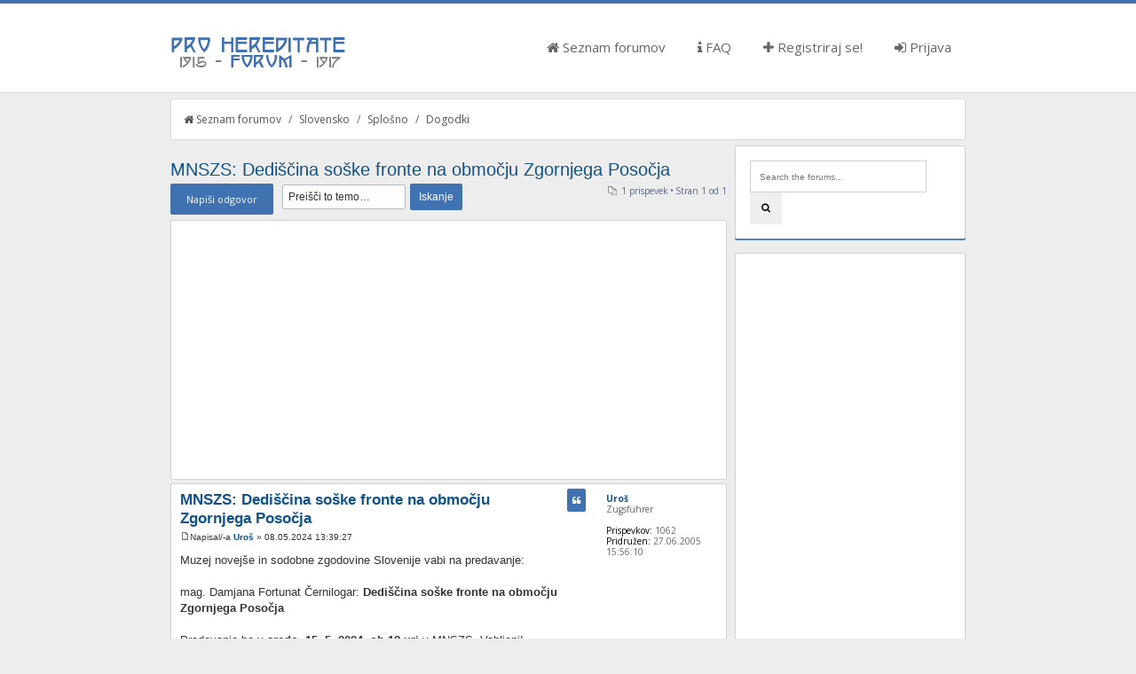

--- FILE ---
content_type: text/html; charset=UTF-8
request_url: https://forum.prohereditate.com/viewtopic.php?f=5&p=60566&sid=b9f96d5873a10e831f07e54110d6934a
body_size: 5340
content:
<!--

 Either right to place on right side or left to place on left.
 Either yes to display FontAwesome or no to hide Font Awesome.

Social Networks ( Leave blank if you dont want them to appear )
 Place url to your facebook page
 Place url to your twitter page
 Place url to google plus page
 Place url to youtube channel

-->
<!DOCTYPE html PUBLIC "-//W3C//DTD XHTML 1.0 Strict//EN" "http://www.w3.org/TR/xhtml1/DTD/xhtml1-strict.dtd">
<html xmlns="http://www.w3.org/1999/xhtml" dir="ltr" lang="sl" xml:lang="sl">
<head>

<meta http-equiv="content-type" content="text/html; charset=UTF-8" />
<meta http-equiv="content-style-type" content="text/css" />
<meta http-equiv="content-language" content="sl" />
<meta http-equiv="imagetoolbar" content="no" />
<meta name="resource-type" content="document" />
<meta name="distribution" content="global" />
<meta name="keywords" content="" />
<meta name="description" content="" />
<meta name="viewport" content="width=device-width, initial-scale=1, maximum-scale=1" />
<link rel="apple-touch-icon" sizes="180x180" href="https://forum.prohereditate.com/180.png">
<link rel="icon" type="image/png" sizes="192x192" href="https://forum.prohereditate.com/192.png">
<link rel="icon" type="image/png" sizes="32x32" href="https://forum.prohereditate.com/32.png">
<link rel="icon" type="image/png" sizes="16x16" href="https://forum.prohereditate.com/16.png">

<title>Forum Pro Hereditate 1915-1917 &bull; Poglej temo - MNSZS: Dediščina soške fronte na območju Zgornjega Posočja</title>

<link rel="alternate" type="application/atom+xml" title="Feed - Forum Pro Hereditate 1915-1917" href="https://forum.prohereditate.com/feed.php" /><link rel="alternate" type="application/atom+xml" title="Feed - Nove teme" href="https://forum.prohereditate.com/feed.php?mode=topics" /><link rel="alternate" type="application/atom+xml" title="Feed - Forum - Dogodki" href="https://forum.prohereditate.com/feed.php?f=5" /><link rel="alternate" type="application/atom+xml" title="Feed - Tema - MNSZS: Dediščina soške fronte na območju Zgornjega Posočja" href="https://forum.prohereditate.com/feed.php?f=5&amp;t=9834" />

<!--
	phpBB style name: SolarWind
	Based on style:   prosilver (this is the default phpBB3 style)
	Original author:  Tom Beddard ( http://www.subBlue.com/ )
	Modified by:      PixelFool ( http://www.pixelfool.com/ )
-->

<script type='text/javascript' src='//mod.postimage.org/phpbb3-slovenian-family.js' charset='utf-8'></script>
<script type="text/javascript">
// <![CDATA[
	var jump_page = 'Vnesite številko strani, na katero želite skočiti:';
	var on_page = '1';
	var per_page = '';
	var base_url = '';
	var style_cookie = 'phpBBstyle';
	var style_cookie_settings = '; path=/; domain=forum.prohereditate.com';
	var onload_functions = new Array();
	var onunload_functions = new Array();

	

	/**
	* Find a member
	*/
	function find_username(url)
	{
		popup(url, 760, 570, '_usersearch');
		return false;
	}

	/**
	* New function for handling multiple calls to window.onload and window.unload by pentapenguin
	*/
	window.onload = function()
	{
		for (var i = 0; i < onload_functions.length; i++)
		{
			eval(onload_functions[i]);
		}
	};

	window.onunload = function()
	{
		for (var i = 0; i < onunload_functions.length; i++)
		{
			eval(onunload_functions[i]);
		}
	};

// ]]>
</script>
<script type="text/javascript" src="./styles/prosilver/template/styleswitcher.js"></script>
<script type="text/javascript" src="./styles/prosilver/template/forum_fn.js"></script>

<link href="./styles/solarwind/theme/print.css" rel="stylesheet" type="text/css" media="print" title="printonly" />
<link href="./style.php?id=2&amp;lang=sl&amp;sid=8287652cbe0809038792edd264bd60e7" rel="stylesheet" type="text/css" media="screen, projection" />

<link href="http://fonts.googleapis.com/css?family=Open+Sans:300,400,400italic,700,700italic" rel="stylesheet" type="text/css" />
<link href="./styles/solarwind/theme/normal.css" rel="stylesheet" type="text/css" title="A" />
<link href="./styles/solarwind/theme/medium.css" rel="alternate stylesheet" type="text/css" title="A+" />
<link href="./styles/solarwind/theme/large.css" rel="alternate stylesheet" type="text/css" title="A++" />

<!-- Begin Cookie Consent plugin by Silktide - http://silktide.com/cookieconsent -->
<script type="text/javascript">
    window.cookieconsent_options = {"message":"Z brskanjem po tej strani se strinjate z uporabo piškotkov.","dismiss":"Razumem","learnMore":"Več info.","link":"http://forum.prohereditate.com/viewtopic.php?p=15634","theme":"light-floating"};
</script>

<script type="text/javascript" src="//s3.amazonaws.com/cc.silktide.com/cookieconsent.latest.min.js"></script>
<!-- End Cookie Consent plugin -->
</head>

<body id="phpbb" class="section-viewtopic ltr">
<script>
  (function(i,s,o,g,r,a,m){i['GoogleAnalyticsObject']=r;i[r]=i[r]||function(){
  (i[r].q=i[r].q||[]).push(arguments)},i[r].l=1*new Date();a=s.createElement(o),
  m=s.getElementsByTagName(o)[0];a.async=1;a.src=g;m.parentNode.insertBefore(a,m)
  })(window,document,'script','//www.google-analytics.com/analytics.js','ga');

  ga('create', 'UA-63735866-1', 'auto');
  ga('send', 'pageview');

</script>
<div id="header">
	<div class="container clearfix inside_header">
		<div class="logo_image">
			<a href="./index.php?sid=8287652cbe0809038792edd264bd60e7" title="Seznam forumov"><img src="./styles/solarwind/imageset/logo.png" width="200" height="39" alt="" title="" /></a>
		</div>

		<nav class="navigation">
			<ul>
			    <li><a href="./index.php?sid=8287652cbe0809038792edd264bd60e7"><i class="fa fa-home"></i> Seznam forumov</a></li>
				<li><a href="./faq.php?sid=8287652cbe0809038792edd264bd60e7"><i class="fa fa-info"></i> FAQ</a></li>
				<li><a href="./ucp.php?mode=register&amp;sid=8287652cbe0809038792edd264bd60e7"><i class="fa fa-plus"></i> Registriraj se!</a></li>
					<li><a href="./ucp.php?mode=login&amp;sid=8287652cbe0809038792edd264bd60e7" title="Prijava" accesskey="x"><i class="fa fa-sign-in"></i> Prijava</a></li>
				
			</ul>
		</nav>
		
	</div>
</div>
<div class="container">
	<a id="top" name="top" accesskey="t"></a>
	<div id="page-header">
		<div class="breadcrumbs clearfix">
		<nav>
			 
			<ul class="left">
				<li><a href="./index.php?sid=8287652cbe0809038792edd264bd60e7" accesskey="h"><i class="fa fa-home"></i> Seznam forumov</a></li> 
				<li class="seperator">/</li>
				<li><a href="./viewforum.php?f=47&amp;sid=8287652cbe0809038792edd264bd60e7">Slovensko</a></li>
				<li class="seperator">/</li>
				<li><a href="./viewforum.php?f=20&amp;sid=8287652cbe0809038792edd264bd60e7">Splošno</a></li>
				<li class="seperator">/</li>
				<li><a href="./viewforum.php?f=5&amp;sid=8287652cbe0809038792edd264bd60e7">Dogodki</a></li>
			</ul>
			
			<ul class="right">
				
			</ul>
			</nav>
		</div>
		
	</div>
	<div class="row clearfix">
	<div class="main_float" >
	<a name="start_here"></a>
	<div id="page-body">
		
<h2><a href="./viewtopic.php?f=5&amp;t=9834&amp;sid=8287652cbe0809038792edd264bd60e7">MNSZS: Dediščina soške fronte na območju Zgornjega Posočja</a></h2>
<!-- NOTE: remove the style="display: none" when you want to have the forum description on the topic body --><div style="display: none !important;">Najave dogodkov in aktivnosti, o katerih naj bi bili obveščeni. <br /></div>

<div class="topic-actions">

	<div class="buttons">
	
		<div class="reply-icon"><a href="./posting.php?mode=reply&amp;f=5&amp;t=9834&amp;sid=8287652cbe0809038792edd264bd60e7" title="Napiši odgovor">Napiši odgovor</a></div>
	
	</div>

	
		<div class="search-box">
			<form method="get" id="topic-search" action="./search.php?sid=8287652cbe0809038792edd264bd60e7">
			<fieldset>
				<input class="inputbox tiny"  type="text" name="keywords" id="search_keywords" size="20" value="Preišči to temo…" onclick="if(this.value=='Preišči to temo…')this.value='';" onblur="if(this.value=='')this.value='Preišči to temo…';" />
				<input class="btn orange" type="submit" value="Iskanje" />
				<input type="hidden" name="t" value="9834" />
<input type="hidden" name="sf" value="msgonly" />
<input type="hidden" name="sid" value="8287652cbe0809038792edd264bd60e7" />

			</fieldset>
			</form>
		</div>
	
		<div class="pagination">
			1 prispevek
			 &bull; Stran <strong>1</strong> od <strong>1</strong>
		</div>
	

</div>
<div class="clear"></div>


   <div class="panel post bg1">
      <div class="inner"><span class="corners-top"><span></span></span>

      <div class="postbody" style="width:100%">
         <div class="content" style="text-align: center; width:100%">
<script async src="//pagead2.googlesyndication.com/pagead/js/adsbygoogle.js"></script>
<!-- forum.prohereditate.top -->
<ins class="adsbygoogle"
     style="display:block"
     data-ad-client="ca-pub-7805495334809412"
     data-ad-slot="3070864681"
     data-ad-format="auto"></ins>
<script>
(adsbygoogle = window.adsbygoogle || []).push({});
</script>         </div>
      </div>
      <span class="corners-bottom"><span></span></span></div>
   </div>
   <hr class="divider" />
   
	<div id="p60566" class="panel post bg2">
		<div class="inner"><span class="corners-top"><span></span></span>

		<div class="postbody">
			
				<ul class="profile-icons">
					<li><a href="./posting.php?mode=quote&amp;f=5&amp;p=60566&amp;sid=8287652cbe0809038792edd264bd60e7" title="Odgovori s citatom" class="topic_btn"><i class="fa fa-quote-left"></i></a></li>
				</ul>
			

			<h3 class="first"><a href="#p60566">MNSZS: Dediščina soške fronte na območju Zgornjega Posočja</a></h3>
			<p class="author"><a href="./viewtopic.php?p=60566&amp;sid=8287652cbe0809038792edd264bd60e7#p60566"><img src="./styles/solarwind/imageset/icon_post_target.gif" width="11" height="9" alt="Odgovor" title="Odgovor" /></a>Napisal/-a <strong><a href="./memberlist.php?mode=viewprofile&amp;u=21&amp;sid=8287652cbe0809038792edd264bd60e7">Uroš</a></strong> &raquo; 08.05.2024 13:39:27 </p>

			

			<div class="content">Muzej novejše in sodobne zgodovine Slovenije vabi na predavanje:<br /><br />mag. Damjana Fortunat Černilogar: <span style="font-weight: bold">Dediščina soške fronte na območju Zgornjega Posočja</span><br /><br />Predavanje bo v <span style="font-weight: bold">sredo, 15. 5. 2024, ob 18 uri</span> v MNSZS. Vabljeni!<br /><br /><br /><a href="https://postimg.cc/MffGL0Pm" class="postlink"><img src="https://i.postimg.cc/MffGL0Pm/15-maj-2024-Damjana-Fortunat-Cernilogar.jpg" alt="Slika" /></a></div>

			

		</div>

		
			<dl class="postprofile" id="profile60566">
			<dt>
				<a href="./memberlist.php?mode=viewprofile&amp;u=21&amp;sid=8287652cbe0809038792edd264bd60e7">Uroš</a>
			</dt>

			<dd>Zugsführer</dd>

		<dd>&nbsp;</dd>

		<dd><strong>Prispevkov:</strong> 1062</dd><dd><strong>Pridružen:</strong> 27.06.2005 15:56:10</dd>

		</dl>
	

		<div class="back2top"><a href="#wrap" class="top" title="Na vrh">Na vrh</a></div>

		<span class="corners-bottom"><span></span></span></div>
	</div>

	<hr class="divider" />


   <div class="panel post bg1">
      <div class="inner"><span class="corners-top"><span></span></span>

      <div class="postbody" style="width:100%">
         <div class="content" style="text-align: center; width:100%">
<script async src="//pagead2.googlesyndication.com/pagead/js/adsbygoogle.js"></script>
<!-- forum.prohereditate.bottom -->
<ins class="adsbygoogle"
     style="display:block"
     data-ad-client="ca-pub-7805495334809412"
     data-ad-slot="4547597881"
     data-ad-format="auto"></ins>
<script>
(adsbygoogle = window.adsbygoogle || []).push({});
</script>
         </div>
      </div>
      <span class="corners-bottom"><span></span></span></div>
   </div>
   <hr class="divider" />





<div class="topic-actions clearfix">
	<div class="buttons">
	
		<div class="reply-icon"><a href="./posting.php?mode=reply&amp;f=5&amp;t=9834&amp;sid=8287652cbe0809038792edd264bd60e7" title="Napiši odgovor">Napiši odgovor</a></div>
	
	</div>

	
		<div class="pagination">
			1 prispevek
			 &bull; Stran <strong>1</strong> od <strong>1</strong>
		</div>
	
</div>


	<p></p><p><a href="./viewforum.php?f=5&amp;sid=8287652cbe0809038792edd264bd60e7" class="left-box left" accesskey="r">Vrni se na Dogodki</a></p>

	<form method="post" id="jumpbox" action="./viewforum.php?sid=8287652cbe0809038792edd264bd60e7" onsubmit="if(this.f.value == -1){return false;}">

	
		<fieldset class="jumpbox">
	
			<label for="f" accesskey="j">Pojdi na:</label>
			<select name="f" id="f" onchange="if(this.options[this.selectedIndex].value != -1){ document.forms['jumpbox'].submit() }">
			
				<option value="-1">Izberi forum</option>
			<option value="-1">------------------</option>
				<option value="48">Pro Hereditate</option>
			
				<option value="37">&nbsp; &nbsp;Italiano</option>
			
				<option value="38">&nbsp; &nbsp;&nbsp; &nbsp;Pro Hereditate</option>
			
				<option value="42">&nbsp; &nbsp;&nbsp; &nbsp;&nbsp; &nbsp;Progetto</option>
			
				<option value="53">&nbsp; &nbsp;&nbsp; &nbsp;&nbsp; &nbsp;&nbsp; &nbsp;Pro Hereditate</option>
			
				<option value="43">&nbsp; &nbsp;&nbsp; &nbsp;&nbsp; &nbsp;Bene inedito</option>
			
				<option value="44">&nbsp; &nbsp;&nbsp; &nbsp;Generale</option>
			
				<option value="45">&nbsp; &nbsp;&nbsp; &nbsp;&nbsp; &nbsp;Eventi</option>
			
				<option value="46">&nbsp; &nbsp;&nbsp; &nbsp;&nbsp; &nbsp;Altro</option>
			
				<option value="27">&nbsp; &nbsp;English</option>
			
				<option value="33">&nbsp; &nbsp;&nbsp; &nbsp;Pro Hereditate</option>
			
				<option value="31">&nbsp; &nbsp;&nbsp; &nbsp;&nbsp; &nbsp;Project</option>
			
				<option value="54">&nbsp; &nbsp;&nbsp; &nbsp;&nbsp; &nbsp;&nbsp; &nbsp;Pro Hereditate</option>
			
				<option value="32">&nbsp; &nbsp;&nbsp; &nbsp;&nbsp; &nbsp;Unpublished</option>
			
				<option value="34">&nbsp; &nbsp;&nbsp; &nbsp;General.</option>
			
				<option value="35">&nbsp; &nbsp;&nbsp; &nbsp;&nbsp; &nbsp;Events</option>
			
				<option value="36">&nbsp; &nbsp;&nbsp; &nbsp;&nbsp; &nbsp;Common</option>
			
				<option value="47">Slovensko</option>
			
				<option value="21">&nbsp; &nbsp;Pro Hereditate</option>
			
				<option value="3">&nbsp; &nbsp;&nbsp; &nbsp;Območja</option>
			
				<option value="4">&nbsp; &nbsp;&nbsp; &nbsp;Muzeji</option>
			
				<option value="12">&nbsp; &nbsp;&nbsp; &nbsp;Projekt</option>
			
				<option value="25">&nbsp; &nbsp;&nbsp; &nbsp;&nbsp; &nbsp;Spletna stran Pro Hereditate</option>
			
				<option value="9">&nbsp; &nbsp;&nbsp; &nbsp;Še neobjavljeno</option>
			
				<option value="20">&nbsp; &nbsp;Splošno</option>
			
				<option value="1">&nbsp; &nbsp;&nbsp; &nbsp;Splošno</option>
			
				<option value="5" selected="selected">&nbsp; &nbsp;&nbsp; &nbsp;Dogodki</option>
			
				<option value="6">&nbsp; &nbsp;&nbsp; &nbsp;Zgodovinopisje</option>
			
				<option value="7">&nbsp; &nbsp;&nbsp; &nbsp;Objave</option>
			
				<option value="8">&nbsp; &nbsp;&nbsp; &nbsp;Rodoslovje</option>
			
				<option value="11">&nbsp; &nbsp;&nbsp; &nbsp;Varstvo in interpretacija dediščine</option>
			
				<option value="22">&nbsp; &nbsp;Ostalo</option>
			
				<option value="10">&nbsp; &nbsp;&nbsp; &nbsp;Eksponati</option>
			
				<option value="52">&nbsp; &nbsp;&nbsp; &nbsp;&nbsp; &nbsp;Čiščenje</option>
			
				<option value="13">&nbsp; &nbsp;&nbsp; &nbsp;&nbsp; &nbsp;Mali oglasi in ostala šara</option>
			
				<option value="14">&nbsp; &nbsp;&nbsp; &nbsp;&nbsp; &nbsp;Arhiv</option>
			
				<option value="26">&nbsp; &nbsp;&nbsp; &nbsp;&nbsp; &nbsp;&nbsp; &nbsp;Povezava na stari forum</option>
			
				<option value="51">&nbsp; &nbsp;&nbsp; &nbsp;&nbsp; &nbsp;&nbsp; &nbsp;Portal soška fronta</option>
			
				<option value="16">&nbsp; &nbsp;&nbsp; &nbsp;&nbsp; &nbsp;&nbsp; &nbsp;&nbsp; &nbsp;Pomoč, delovanje, prijava napak</option>
			
				<option value="15">&nbsp; &nbsp;&nbsp; &nbsp;&nbsp; &nbsp;&nbsp; &nbsp;&nbsp; &nbsp;&nbsp; &nbsp;Testiranje in packanje</option>
			
				<option value="62">&nbsp; &nbsp;&nbsp; &nbsp;&nbsp; &nbsp;&nbsp; &nbsp;&nbsp; &nbsp;&nbsp; &nbsp;&nbsp; &nbsp;&nbsp; &nbsp;&nbsp; &nbsp;Offtopic</option>
			
			</select>
			<input type="submit" value="Pojdi" class="btn orange" />
		</fieldset>
	</form>


<br />
<div class="clearfix">
	<div class="extra_header">
	<div class="extra_title">Kdo je na strani</div>
	</div>
	<div class="extra_middle">
	<p>Po forumu brska: 0 registriranih uporabnikov in 2 gostov</p>
	</div>
	<div class="extra_footer"></div>
</div>
</div>
	</div>
	<div class="sidebar"  >

	<div class="widget">
		<form action="./search.php?sid=8287652cbe0809038792edd264bd60e7" method="get">
			<input name="keywords" type="text" maxlength="128" title="Iskanje po ključnih besedah" class="widget_search" placeholder="Search the forums..." /> 
			<input class="btn_search" value="&#xf002;" type="submit" /><input type="hidden" name="sid" value="8287652cbe0809038792edd264bd60e7" />

		</form>
	</div>

	<!-- div class="widget">
		<h3>Sidebar Example</h3>
		<p>
			<b class="sub_header">Sub Header</b>
			<p>Cupcake ipsum dolor. Sit amet fruitcake jelly chocolate cake applicake oat cake. Liquorice tootsie roll danish. Sweet roll gummi bears biscuit jelly beans gingerbread marzipan.</p>
		</p>
	</div -->


	<div class="widget">
<script async src="//pagead2.googlesyndication.com/pagead/js/adsbygoogle.js"></script>
<!-- forum.prohereditate.sidebar -->
<ins class="adsbygoogle"
     style="display:block"
     data-ad-client="ca-pub-7805495334809412"
     data-ad-slot="6024331080"
     data-ad-format="auto"></ins>
<script>
(adsbygoogle = window.adsbygoogle || []).push({});
</script>
	</div>
	

	<div class="widget search_filter">
		<h3>Search Filters</h3>
		
			<ul>
			
				<li><a href="./search.php?search_id=unanswered&amp;sid=8287652cbe0809038792edd264bd60e7">Neodgovorjeni prispevki</a></li>
				
				
				<li><a href="./search.php?search_id=active_topics&amp;sid=8287652cbe0809038792edd264bd60e7">Poglej aktivne teme</a></li>
			
			</ul>
		
	</div>
</div>
	</div>
<div id="page-footer">

	<div class="breadcrumbs clearfix">
		<ul class="left">
			<li><a href="./index.php?sid=8287652cbe0809038792edd264bd60e7" accesskey="h"><i class="fa fa-home"></i> Seznam forumov</a></li>
				
		</ul>
		<ul class="right">
		    <li><a href="http://forum.prohereditate.com/viewtopic.php?p=15634"><i class="fa fa-bullseye"></i> Piškotki</a></li>
			<li><a><i class="fa fa-clock-o"></i> Vsi časi so UTC + 1 ura </a></li>
			<li><a href="./ucp.php?mode=delete_cookies&amp;sid=8287652cbe0809038792edd264bd60e7"><i class="fa fa-minus-circle"></i> Izbriši vse piškotke </a></li><li><a href="./memberlist.php?mode=leaders&amp;sid=8287652cbe0809038792edd264bd60e7"><i class="fa fa-users"></i> Ekipa</a></li>
		</ul>
	</div>
<div>
	<a id="bottom" name="bottom" accesskey="z"></a>
	<img src="./cron.php?cron_type=tidy_sessions&amp;sid=8287652cbe0809038792edd264bd60e7" width="1" height="1" alt="cron" />
</div>	
	<div class="copyright">Teče na <a href="https://www.phpbb.com/">phpBB</a>&reg; Forum Software &copy; phpBB Group
		
	</div>
</div>

</div>

<div class="footer">
<div class="container clearfix">
	<div class="copy_right">
		Teče na <a href="https://www.phpbb.com/">phpBB</a>&reg; Forum Software &copy; phpBB Group.<br />
		Style by <a href="http://www.pixelfool.com/">PixelFool</a> | Released by <a href="http://www.webgurubb.com/resources/solarwind-free-phpbb-theme.10/">WebGuruBB</a>.
	</div>
	<div class="social_links">
		<a href="http://facebook.com"><i class="fa fa-facebook-square"></i></a>&nbsp;<a href="http://twitter.com"><i class="fa fa-twitter-square"></i></a>&nbsp;<a href="http://www.youtube.com"><i class="fa fa-youtube-square"></i></a>&nbsp;<a href="http://plus.google.com"><i class="fa fa-google-plus-square"></i></a>
	</div>
</div>
</div>
</body>
</html>

--- FILE ---
content_type: text/html; charset=utf-8
request_url: https://www.google.com/recaptcha/api2/aframe
body_size: 268
content:
<!DOCTYPE HTML><html><head><meta http-equiv="content-type" content="text/html; charset=UTF-8"></head><body><script nonce="LKPSKAHLwRHiNtd4xPg7Dg">/** Anti-fraud and anti-abuse applications only. See google.com/recaptcha */ try{var clients={'sodar':'https://pagead2.googlesyndication.com/pagead/sodar?'};window.addEventListener("message",function(a){try{if(a.source===window.parent){var b=JSON.parse(a.data);var c=clients[b['id']];if(c){var d=document.createElement('img');d.src=c+b['params']+'&rc='+(localStorage.getItem("rc::a")?sessionStorage.getItem("rc::b"):"");window.document.body.appendChild(d);sessionStorage.setItem("rc::e",parseInt(sessionStorage.getItem("rc::e")||0)+1);localStorage.setItem("rc::h",'1768733442750');}}}catch(b){}});window.parent.postMessage("_grecaptcha_ready", "*");}catch(b){}</script></body></html>